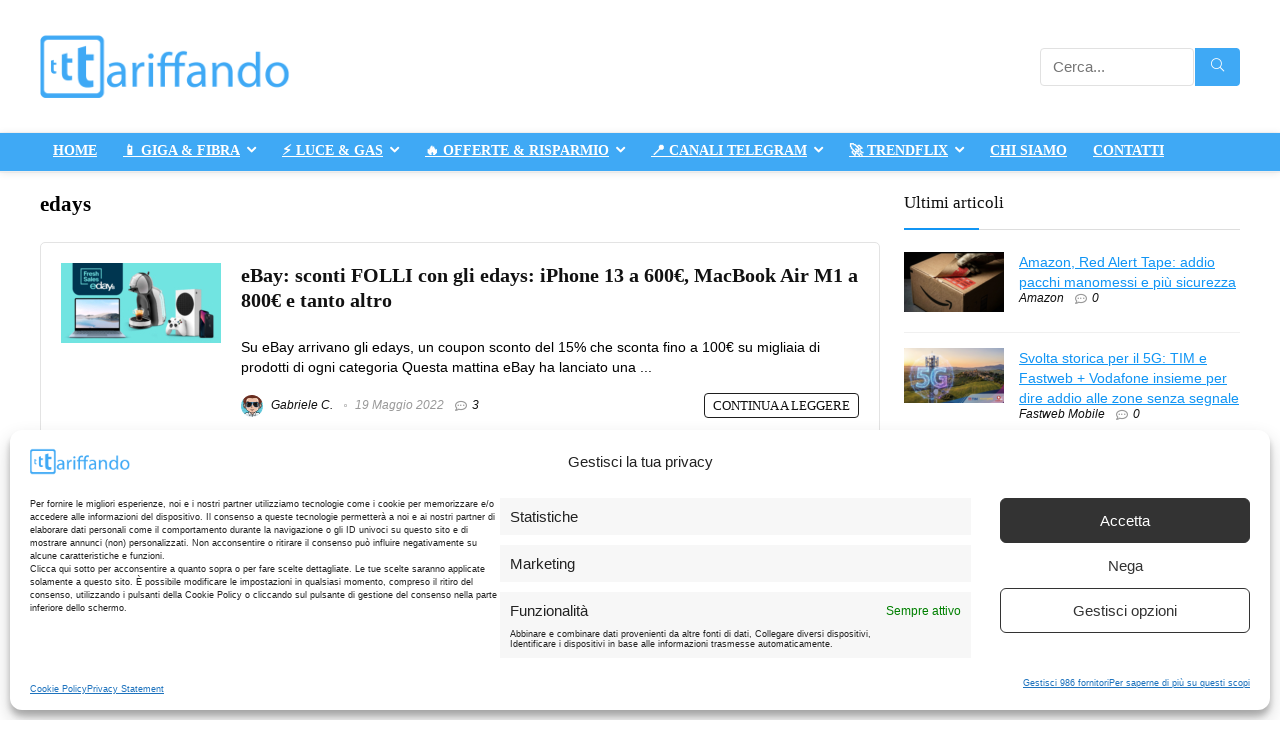

--- FILE ---
content_type: application/javascript
request_url: https://www.tariffando.it/wp-content/cache/min/1/wp-content/themes/rehub-theme/js/inview.js?ver=1764923849
body_size: 232
content:
!function(t){function e(){var e,i,n={height:a.innerHeight,width:a.innerWidth};return n.height||(e=r.compatMode,(e||!t.support.boxModel)&&(i="CSS1Compat"===e?f:r.body,n={height:i.clientHeight,width:i.clientWidth})),n}function i(){return{top:a.pageYOffset||f.scrollTop||r.body.scrollTop,left:a.pageXOffset||f.scrollLeft||r.body.scrollLeft}}function n(){var n,l=t(),r=0;if(t.each(d,function(t,e){var i=e.data.selector,n=e.$element;l=l.add(i?n.find(i):n)}),n=l.length)for(o=o||e(),h=h||i();n>r;r++)if(t.contains(f,l[r])){var a,c,p,s=t(l[r]),u={height:s.height(),width:s.width()},g=s.offset(),v=s.data("inview");if(!h||!o)return;g.top+u.height>h.top&&g.top<h.top+o.height&&g.left+u.width>h.left&&g.left<h.left+o.width?(a=h.left>g.left?"right":h.left+o.width<g.left+u.width?"left":"both",c=h.top>g.top?"bottom":h.top+o.height<g.top+u.height?"top":"both",p=a+"-"+c,v&&v===p||s.data("inview",p).trigger("inview",[!0,a,c])):v&&s.data("inview",!1).trigger("inview",[!1])}}var o,h,l,d={},r=document,a=window,f=r.documentElement,c=t.expando;t.event.special.inview={add:function(e){d[e.guid+"-"+this[c]]={data:e,$element:t(this)},l||t.isEmptyObject(d)||(l=setInterval(n,250))},remove:function(e){try{delete d[e.guid+"-"+this[c]]}catch(i){}t.isEmptyObject(d)&&(clearInterval(l),l=null)}},t(a).on("scroll resize scrollstop",function(){o=h=null}),!f.addEventListener&&f.attachEvent&&f.attachEvent("onfocusin",function(){h=null})}(jQuery)